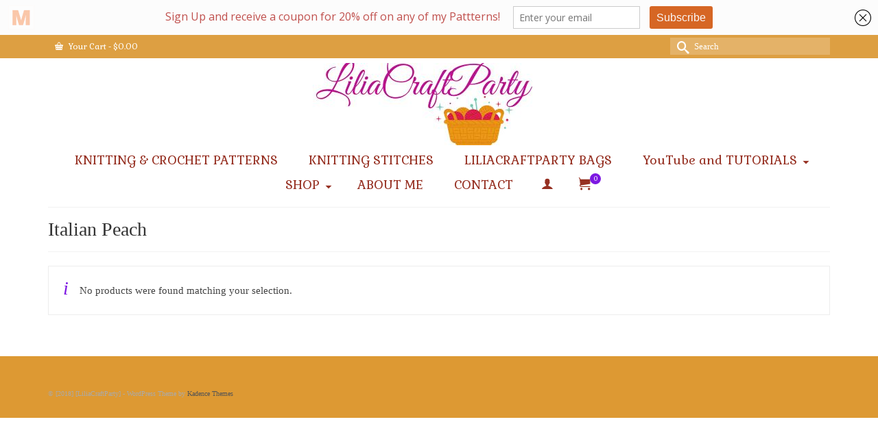

--- FILE ---
content_type: text/html; charset=utf-8
request_url: https://a.mailmunch.co/forms-cache/531818/679915/index-1767547991.html
body_size: 1217
content:
<!DOCTYPE html>
<html>
<head>
  <meta name="robots" content="noindex, nofollow">
    <script type="text/javascript">
    var widgetId = "679915";
    var widgetType = "topbar";
    var siteId = "531818";
    var contentGate = false;
    var recaptchaEnabled = false;
    var recaptchaApiKey = "6LcflRsUAAAAAG_PSKBnmcFbkjVvI-hw-Laz9gfp";
    var noTracking = false;
    var pushSubscribe = false;
    var pushUrl = "https://push.mailmunch.co/push/531818/679915";
    var formFields = {"5262259":"email"};
  </script>
  <link rel="stylesheet" href="//a.mailmunch.co/v2/themes/mailmunch/simple/topbar/index.css" />

</head>
<body class="contacts new">
  
<script type="text/javascript" src="//assets.mailmunch.com/assets/widget_simple-f5a3e5db2f514f912e267a03f71350202672af937806defb072a316fb98ef272.js"></script>



<div class="theme theme-simple live allow-closing yes-branding">
  <a id="close-icon" href='#' onclick="closeWidget();return false;"></a>

    <form class="new_contact" id="new_contact" action="https://forms.mailmunch.co/form/531818/679915/submit" accept-charset="UTF-8" method="post">
      <style type="text/css">
#mailmunch-optin-form {
  background-color: #fcfcfc;
}
</style>


<div id="mailmunch-optin-form">
  <div class="screen optin-form-screen" data-screen-name="Optin Form">
    <div class="text">
  <p><span style="font-family: Verdana;"></span><span style="font-size: 10px;"></span><span style="color: rgb(95, 73, 122);"><span style="color: rgb(192, 80, 77);"><span style="font-size: 16px;"></span><span style="font-size: 11px;"></span><span style="font-size: 16px;">Sign Up and receive a coupon for 20% off on any of my Pattterns!</span></span></span><br></p>
</div>

<div class="optin-form-wrapper">
  <div class="hidden-fields"></div><div class="optin-form custom_form field-count-1"><div class="custom-fields-preview-container"><div class="custom-field-preview-container required" data-custom-field-id="1747814">
  <div class="email-field-wrapper">
    <input type="email" id="custom_field_text_field_1747814" name="contact[contact_fields_attributes][1747814][value]" value="" placeholder="Enter your email" style="" class="input-field email-field" />
    <input type="hidden" name="contact[contact_fields_attributes][1747814][label]" value="Email">
    <input type="hidden" name="contact[contact_fields_attributes][1747814][custom_field_data_id]" value="1747814">
    <input type="hidden" name="contact[contact_fields_attributes][1747814][custom_field_id]" value="5262259">
  </div>
</div>
<div class="custom-field-preview-container" data-custom-field-id="1747815">
  <div class="submit-wrapper">
    <input type="submit" id="custom_field_submit_1747815" name="" value="Subscribe" style="color: #faf7f7; background-color: #d66624;" class="submit" />
  </div>
</div></div></div>
</div>
  </div>

  <div class="screen success-screen optin-form custom_form" data-screen-name="Success Message">
    <div class="text">
  <p><strong>Thank You For Subscribing! Check your email to see your coupon for 20% off to purchase any of my published patterns on Ravelry and here at Liliacraftparty website</strong></p>
</div>
  </div>
</div>


</form>
  <div class="branding-container">
    <a href="https://www.mailmunch.com/forms-popups?utm_source=optin-form&amp;utm_medium=website&amp;utm_campaign=powered-by&amp;r=optin_branding" target="_blank" class="mailmunch-branding">
      powered by <span class="mailmunch">MailMunch</span>
    </a>
  </div>
</div>

</body>
</html>


--- FILE ---
content_type: text/html; charset=utf-8
request_url: https://a.mailmunch.co/forms-cache/531818/1008555/index-1760604694.html
body_size: 1586
content:
<!DOCTYPE html>
<html>
<head>
  <meta name="robots" content="noindex, nofollow">
    <script type="text/javascript">
    var widgetId = "1008555";
    var widgetType = "sidebar";
    var siteId = "531818";
    var contentGate = false;
    var recaptchaEnabled = false;
    var recaptchaApiKey = "6LcflRsUAAAAAG_PSKBnmcFbkjVvI-hw-Laz9gfp";
    var noTracking = false;
    var pushSubscribe = false;
    var pushUrl = "https://push.mailmunch.co/push/531818/1008555";
    var formFields = {"5262259":"email"};
  </script>
  <link rel="stylesheet" href="//a.mailmunch.co/v2/themes/mailmunch/postman/sidebar/index.css" />

</head>
<body class="contacts new">
  
<script type="text/javascript" src="//assets.mailmunch.com/assets/widget_simple-f5a3e5db2f514f912e267a03f71350202672af937806defb072a316fb98ef272.js"></script>



<div class="theme theme-postman live yes-branding">
  <a id="close-icon" href='#' onclick="closeWidget();return false;"></a>

    <form class="new_contact" id="new_contact" action="https://forms.mailmunch.co/form/531818/1008555/submit" accept-charset="UTF-8" method="post">
      <style type="text/css">
#mailmunch-optin-form {
  background-color: #fafaf0;
}
</style>

<div class="border-top"></div>
<div class="border-left"></div>
<div id="mailmunch-optin-form">
  <div class="screen optin-form-screen" data-screen-name="Optin Form">
<div class="headline">
  <h1><p><span style="font-size: 12px;"><span style="font-size: 28px;"><span style="font-size: 28px;"><span style="font-size: 28px;">Get 25% off on this popular Baby Sweater</span></span></span><span style="font-size: 30px;">&nbsp;pattern!</span></span></p>
<p><span style="font-size: 18px;"><span style="font-size: 12px;"><span style="font-size: 20px;"><span style="font-size: 30px;"></span></span></span><span style="font-size: 18px; font-family: 'Times New Roman';"><em><span style="color: rgb(192, 80, 77); font-family: Georgia;">Floral Initial Embroidery Baby Sweater</span></em></span></span><span style="font-size: 24px; font-family: 'Times New Roman';"><em><span style="color: rgb(192, 80, 77); font-family: Georgia;"><br></span></em></span></p></h1>
</div>

<div class="text">
  <figure><img src="https://a.mailmunch.co/attachments/assets/000/829/373/large/26_letters_collage_jpg?1748880830" data-image="2pwwt7bv8p3m"></figure>
<p>You will have the 26 letters/Full Alphabet templates, pattern include the knitting sweater in many sizes and step by step embroidery instructions, you will receive your Code Discount immediately<em></em>&nbsp;after&nbsp;</p><p>you&nbsp;enter your email</p>

</div>

<div class="optin-form-wrapper clearfix">
  <div class="hidden-fields"></div><div class="optin-form custom_form field-count-1"><div class="custom-fields-preview-container"><div class="custom-field-preview-container required" data-custom-field-id="2738052">
  <div class="email-field-wrapper">
    <input type="email" id="custom_field_text_field_2738052" name="contact[contact_fields_attributes][2738052][value]" value="" placeholder="Enter your email" style="" class="input-field email-field" />
    <input type="hidden" name="contact[contact_fields_attributes][2738052][label]" value="Email">
    <input type="hidden" name="contact[contact_fields_attributes][2738052][custom_field_data_id]" value="2738052">
    <input type="hidden" name="contact[contact_fields_attributes][2738052][custom_field_id]" value="5262259">
  </div>
</div>
<div class="custom-field-preview-container" data-custom-field-id="2738053">
  <div class="submit-wrapper">
    <input type="submit" id="custom_field_submit_2738053" name="" value="Get your Code for 25% off" style="color: #FFFFFF; background-color: #cb540e;" class="submit" />
  </div>
</div></div></div>
</div>
  </div>

  <div class="screen success-screen optin-form custom_form" data-screen-name="Success Message">
<div class="headline">
  <h1>Thank You</h1>
</div>

<div class="text">
  <p>Thank you for subscribing</p><p>&nbsp;</p><p>Your Coupon Code is <strong>LETTERS</strong></p><p>get 25% off on Floral Initial Embroidery Baby Sweater <a href="https://liliacraftparty.com/product/floral-initial-letter-sweater-full-alphabet-26-letters/" target="_blank">HERE</a></p>
</div>
  </div>
</div>

<div class="border-right"></div>
<div class="border-bottom"></div>
</form>
  <div class="branding-container">
    <a href="https://www.mailmunch.com/forms-popups?utm_source=optin-form&amp;utm_medium=website&amp;utm_campaign=powered-by&amp;r=optin_branding" target="_blank" class="mailmunch-branding">
      powered by <span class="mailmunch">MailMunch</span>
    </a>
  </div>
</div>

</body>
</html>


--- FILE ---
content_type: text/html; charset=utf-8
request_url: https://a.mailmunch.co/forms-cache/531818/680864/index-1767547988.html
body_size: 1553
content:
<!DOCTYPE html>
<html>
<head>
  <meta name="robots" content="noindex, nofollow">
    <script type="text/javascript">
    var widgetId = "680864";
    var widgetType = "popover";
    var siteId = "531818";
    var contentGate = false;
    var recaptchaEnabled = false;
    var recaptchaApiKey = "6LcflRsUAAAAAG_PSKBnmcFbkjVvI-hw-Laz9gfp";
    var noTracking = false;
    var pushSubscribe = false;
    var pushUrl = "https://push.mailmunch.co/push/531818/680864";
    var formFields = {"5262259":"email"};
  </script>
  <link rel="stylesheet" href="//a.mailmunch.co/v2/themes/mailmunch/postman/popover/index.css" />

</head>
<body class="contacts new">
  
<script type="text/javascript" src="//assets.mailmunch.com/assets/widget_simple-f5a3e5db2f514f912e267a03f71350202672af937806defb072a316fb98ef272.js"></script>



<div class="theme theme-postman live allow-closing yes-branding">
  <a id="close-icon" href='#' onclick="closeWidget();return false;"></a>

    <form class="new_contact" id="new_contact" action="https://forms.mailmunch.co/form/531818/680864/submit" accept-charset="UTF-8" method="post">
      <style type="text/css">
#mailmunch-optin-form {
  background-color: #e8c6a2;
}
</style>

<div class="border-top"></div>
<div class="border-left"></div>
<div id="mailmunch-optin-form">
  <div class="screen optin-form-screen" data-screen-name="Optin Form">
<div class="headline">
  <h1><p><span style="font-size: 24px; font-family: 'Times New Roman';">Join Liliacraftparty Newsletter and receive 20% off on any of my patterns!&nbsp;</span></p></h1>
</div>

<div class="text">
  <figure><img src="https://a.mailmunch.co/attachments/assets/000/819/582/large/Ribbet_collage1ab_jpg?1743525644" data-image="5mgnay5vt113"></figure>
<p>Signup today for free, get your 20%off and keep update with new patterns, new knitting stitches and new Liliacraftparty projects!&nbsp;</p>
</div>

<div class="optin-form-wrapper clearfix">
  <div class="hidden-fields"></div><div class="optin-form custom_form field-count-1"><div class="custom-fields-preview-container"><div class="custom-field-preview-container required" data-custom-field-id="1750601">
  <div class="email-field-wrapper">
    <input type="email" id="custom_field_text_field_1750601" name="contact[contact_fields_attributes][1750601][value]" value="" placeholder="Enter your email" style="" class="input-field email-field" />
    <input type="hidden" name="contact[contact_fields_attributes][1750601][label]" value="Email">
    <input type="hidden" name="contact[contact_fields_attributes][1750601][custom_field_data_id]" value="1750601">
    <input type="hidden" name="contact[contact_fields_attributes][1750601][custom_field_id]" value="5262259">
  </div>
</div>
<div class="custom-field-preview-container" data-custom-field-id="1750602">
  <div class="submit-wrapper">
    <input type="submit" id="custom_field_submit_1750602" name="" value="SUBSCRIBE" style="color: rgba(228,241,237,0.88); background-color: rgba(198,87,21,0.85);" class="submit" />
  </div>
</div></div></div>
</div>

  </div>

  <div class="screen success-screen optin-form custom_form" data-screen-name="Success Message">
<div class="headline">
  <h1><p style="text-align: center;"><span style="font-size: 14px;"><span style="font-size: 11px;"><span style="font-size: 12px;"><span style="font-size: 16px;">Thank You!, check your email, your coupon for 20% off is there and ready to use on any of my patterns, on my <a href="https://www.ravelry.com/designers/lilia-vanini" target="_blank">Ravelry</a> and <a href="https://liliacraftparty.com/" target="_blank">Liliacraftparty website</a></span></span></span></span></p>
<p style="text-align: center;"><span style="font-size: 14px;"><span style="font-size: 11px;"><span style="font-size: 12px;"><span style="font-size: 16px;">Enjoy!
</span></span></span></span></p></h1>
</div>

<div class="text">
  <p><img src="https://a.mailmunch.co/attachments/assets/000/012/581/large/slider_1.jpg?1539275703">Thank you for subscribing
</p>
</div>
  </div>
</div>

<div class="border-right"></div>
<div class="border-bottom"></div>
</form>
  <div class="branding-container">
    <a href="https://www.mailmunch.com/forms-popups?utm_source=optin-form&amp;utm_medium=website&amp;utm_campaign=powered-by&amp;r=optin_branding" target="_blank" class="mailmunch-branding">
      powered by <span class="mailmunch">MailMunch</span>
    </a>
  </div>
</div>

</body>
</html>


--- FILE ---
content_type: application/javascript; charset=UTF-8
request_url: https://liliacraftparty.com/wp-content/themes/virtue_premium/assets/js/min/main-min.js?ver=4.7.2
body_size: 7056
content:
var kt_isMobile={Android:function(){return navigator.userAgent.match(/Android/i)},BlackBerry:function(){return navigator.userAgent.match(/BlackBerry/i)},iOS:function(){return navigator.userAgent.match(/iPhone|iPad|iPod/i)},Opera:function(){return navigator.userAgent.match(/Opera Mini/i)},Windows:function(){return navigator.userAgent.match(/IEMobile/i)},any:function(){return kt_isMobile.Android()||kt_isMobile.BlackBerry()||kt_isMobile.iOS()||kt_isMobile.Opera()||kt_isMobile.Windows()}};kt_isMobile.any()||function($,t,e,i){function a(t,e){this.element=t,this.options=$.extend({},o,e),this._defaults=o,this._name=s,this.init()}var s="ktstellar",o={scrollProperty:"scroll",positionProperty:"position",horizontalScrolling:!0,verticalScrolling:!0,horizontalOffset:0,verticalOffset:0,responsive:!1,parallaxBackgrounds:!0,parallaxElements:!0,hideDistantElements:!0,hideElement:function(t){t.hide()},showElement:function(t){t.show()}},n={scroll:{getLeft:function(t){return t.scrollLeft()},setLeft:function(t,e){t.scrollLeft(e)},getTop:function(t){return t.scrollTop()},setTop:function(t,e){t.scrollTop(e)}},position:{getLeft:function(t){return-1*parseInt(t.css("left"),10)},getTop:function(t){return-1*parseInt(t.css("top"),10)}},margin:{getLeft:function(t){return-1*parseInt(t.css("margin-left"),10)},getTop:function(t){return-1*parseInt(t.css("margin-top"),10)}},transform:{getLeft:function(t){var e=getComputedStyle(t[0])[c];return"none"!==e?-1*parseInt(e.match(/(-?[0-9]+)/g)[4],10):0},getTop:function(t){var e=getComputedStyle(t[0])[c];return"none"!==e?-1*parseInt(e.match(/(-?[0-9]+)/g)[5],10):0}}},r={position:{setLeft:function(t,e){t.css("left",e)},setTop:function(t,e){t.css("top",e)}},transform:{setPosition:function(t,e,i,a,s){t[0].style[c]="translate3d("+(e-i)+"px, "+(a-s)+"px, 0)"}}},l=function(){var t=/^(Moz|Webkit|Khtml|O|ms|Icab)(?=[A-Z])/,e=$("script")[0].style,i="",a;for(a in e)if(t.test(a)){i=a.match(t)[0];break}return"WebkitOpacity"in e&&(i="Webkit"),"KhtmlOpacity"in e&&(i="Khtml"),function(t){return i+(i.length>0?t.charAt(0).toUpperCase()+t.slice(1):t)}}(),c=l("transform"),d=$("<div />",{style:"background:#fff"}).css("background-position-x")!==i,h=d?function(t,e,i){t.css({"background-position-x":e,"background-position-y":i})}:function(t,e,i){t.css("background-position",e+" "+i)},p=d?function(t){return[t.css("background-position-x"),t.css("background-position-y")]}:function(t){return t.css("background-position").split(" ")},f=t.requestAnimationFrame||t.webkitRequestAnimationFrame||t.mozRequestAnimationFrame||t.oRequestAnimationFrame||t.msRequestAnimationFrame||function(t){setTimeout(t,1e3/60)};a.prototype={init:function(){this.options.name=s+"_"+Math.floor(1e9*Math.random()),this._defineElements(),this._defineGetters(),this._defineSetters(),this._handleWindowLoadAndResize(),this._detectViewport(),this.refresh({firstLoad:!0}),"scroll"===this.options.scrollProperty?this._handleScrollEvent():this._startAnimationLoop()},_defineElements:function(){this.element===e.body&&(this.element=t),this.$scrollElement=$(this.element),this.$element=this.element===t?$("body"):this.$scrollElement,this.$viewportElement=this.options.viewportElement!==i?$(this.options.viewportElement):this.$scrollElement[0]===t||"scroll"===this.options.scrollProperty?this.$scrollElement:this.$scrollElement.parent()},_defineGetters:function(){var t=this,e=n[t.options.scrollProperty];this._getScrollLeft=function(){return e.getLeft(t.$scrollElement)},this._getScrollTop=function(){return e.getTop(t.$scrollElement)}},_defineSetters:function(){var t=this,e=n[t.options.scrollProperty],i=r[t.options.positionProperty],a=e.setLeft,s=e.setTop;this._setScrollLeft="function"==typeof a?function(e){a(t.$scrollElement,e)}:$.noop,this._setScrollTop="function"==typeof s?function(e){s(t.$scrollElement,e)}:$.noop,this._setPosition=i.setPosition||function(e,a,s,o,n){t.options.horizontalScrolling&&i.setLeft(e,a,s),t.options.verticalScrolling&&i.setTop(e,o,n)}},_handleWindowLoadAndResize:function(){var e=this,i=$(t);e.options.responsive&&i.bind("load."+this.name,function(){e.refresh()}),i.bind("resize."+this.name,function(){e._detectViewport(),e.options.responsive&&e.refresh()})},refresh:function(e){var i=this,a=i._getScrollLeft(),s=i._getScrollTop();e&&e.firstLoad||this._reset(),this._setScrollLeft(0),this._setScrollTop(0),this._setOffsets(),this._findBackgrounds(),e&&e.firstLoad&&/WebKit/.test(navigator.userAgent)&&$(t).load(function(){var t=i._getScrollLeft(),e=i._getScrollTop();i._setScrollLeft(t+1),i._setScrollTop(e+1),i._setScrollLeft(t),i._setScrollTop(e)}),this._setScrollLeft(a),this._setScrollTop(s)},_detectViewport:function(){var t=this.$viewportElement.offset(),e=null!==t&&t!==i;this.viewportWidth=this.$viewportElement.width(),this.viewportHeight=this.$viewportElement.height(),this.viewportOffsetTop=e?t.top:0,this.viewportOffsetLeft=e?t.left:0},_findBackgrounds:function(){var t=this,e=this._getScrollLeft(),a=this._getScrollTop(),s;this.backgrounds=[],this.options.parallaxBackgrounds&&(s=this.$element.find("[data-ktstellar-background-ratio]"),this.$element.data("ktstellar-background-ratio")&&(s=s.add(this.$element)),s.each(function(){var s=$(this),o=p(s),n,r,l,c,d,f,u,m,g,k=0,v=0,_=0,w=0;if(s.data("ktstellar-backgroundIsActive")){if(s.data("ktstellar-backgroundIsActive")!==this)return}else s.data("ktstellar-backgroundIsActive",this);s.data("ktstellar-backgroundStartingLeft")?h(s,s.data("ktstellar-backgroundStartingLeft"),s.data("ktstellar-backgroundStartingTop")):(s.data("ktstellar-backgroundStartingLeft",o[0]),s.data("ktstellar-backgroundStartingTop",o[1])),d="auto"===s.css("margin-left")?0:parseInt(s.css("margin-left"),10),f="auto"===s.css("margin-top")?0:parseInt(s.css("margin-top"),10),u=s.offset().left-d-e,m=s.offset().top-f-a,s.parents().each(function(){var t=$(this);return!0===t.data("ktstellar-offset-parent")?(k=_,v=w,g=t,!1):(_+=t.position().left,void(w+=t.position().top))}),n=s.data("ktstellar-horizontal-offset")!==i?s.data("ktstellar-horizontal-offset"):g!==i&&g.data("ktstellar-horizontal-offset")!==i?g.data("ktstellar-horizontal-offset"):t.horizontalOffset,r=s.data("ktstellar-vertical-offset")!==i?s.data("ktstellar-vertical-offset"):g!==i&&g.data("ktstellar-vertical-offset")!==i?g.data("ktstellar-vertical-offset"):t.verticalOffset,t.backgrounds.push({$element:s,$offsetParent:g,isFixed:"fixed"===s.css("background-attachment"),horizontalOffset:n,verticalOffset:r,startingValueLeft:o[0],startingValueTop:o[1],startingBackgroundPositionLeft:isNaN(parseInt(o[0],10))?0:parseInt(o[0],10),startingBackgroundPositionTop:isNaN(parseInt(o[1],10))?0:parseInt(o[1],10),startingPositionLeft:s.position().left,startingPositionTop:s.position().top,startingOffsetLeft:u,startingOffsetTop:m,parentOffsetLeft:k,parentOffsetTop:v,ktstellarRatio:s.data("ktstellar-background-ratio")===i?1:s.data("ktstellar-background-ratio")})}))},_reset:function(){var t,e,i,a;for(a=this.backgrounds.length-1;a>=0;a--)i=this.backgrounds[a],i.$element.data("ktstellar-backgroundStartingLeft",null).data("ktstellar-backgroundStartingTop",null),h(i.$element,i.startingValueLeft,i.startingValueTop)},destroy:function(){this._reset(),this.$scrollElement.unbind("resize."+this.name).unbind("scroll."+this.name),this._animationLoop=$.noop,$(t).unbind("load."+this.name).unbind("resize."+this.name)},_setOffsets:function(){var e=this,i=$(t);i.unbind("resize.horizontal-"+this.name).unbind("resize.vertical-"+this.name),"function"==typeof this.options.horizontalOffset?(this.horizontalOffset=this.options.horizontalOffset(),i.bind("resize.horizontal-"+this.name,function(){e.horizontalOffset=e.options.horizontalOffset()})):this.horizontalOffset=this.options.horizontalOffset,"function"==typeof this.options.verticalOffset?(this.verticalOffset=this.options.verticalOffset(),i.bind("resize.vertical-"+this.name,function(){e.verticalOffset=e.options.verticalOffset()})):this.verticalOffset=this.options.verticalOffset},_repositionElements:function(){var t=this._getScrollLeft(),e=this._getScrollTop(),i,a,s,o,n,r,l,c=!0,d=!0,p,f,u,m,g;if(this.currentScrollLeft!==t||this.currentScrollTop!==e||this.currentWidth!==this.viewportWidth||this.currentHeight!==this.viewportHeight)for(this.currentScrollLeft=t,this.currentScrollTop=e,this.currentWidth=this.viewportWidth,this.currentHeight=this.viewportHeight,g=this.backgrounds.length-1;g>=0;g--)n=this.backgrounds[g],o=n.isFixed?0:1,r=this.options.horizontalScrolling?(t+n.horizontalOffset-this.viewportOffsetLeft-n.startingOffsetLeft+n.parentOffsetLeft-n.startingBackgroundPositionLeft)*(o-n.ktstellarRatio)+"px":n.startingValueLeft,l=this.options.verticalScrolling?(e+n.verticalOffset-this.viewportOffsetTop-n.startingOffsetTop+n.parentOffsetTop-n.startingBackgroundPositionTop)*(o-n.ktstellarRatio)+"px":n.startingValueTop,h(n.$element,r,l)},_handleScrollEvent:function(){var t=this,e=!1,i=function(){t._repositionElements(),e=!1},a=function(){e||(f(i),e=!0)};this.$scrollElement.bind("scroll."+this.name,a),a()},_startAnimationLoop:function(){var t=this;this._animationLoop=function(){f(t._animationLoop),t._repositionElements()},this._animationLoop()}},$.fn[s]=function(t){var e=arguments;return t===i||"object"==typeof t?this.each(function(){$.data(this,"plugin_"+s)||$.data(this,"plugin_"+s,new a(this,t))}):"string"==typeof t&&"_"!==t[0]&&"init"!==t?this.each(function(){var i=$.data(this,"plugin_"+s);i instanceof a&&"function"==typeof i[t]&&i[t].apply(i,Array.prototype.slice.call(e,1)),"destroy"===t&&$.data(this,"plugin_"+s,null)}):void 0},$[s]=function(e){var i=$(t);return i.ktstellar.apply(i,Array.prototype.slice.call(arguments,0))},$[s].scrollProperty=n,$[s].positionProperty=r,t.Ktstellar=a}(jQuery,this,document),function($){"use strict";$.fn.kt_imagesLoaded=function(){var t=function(t,e,i){var a,s=!1,o=$(t).parent(),n=$("<img />"),r=$(t).attr("data-lazy-src"),l=$(t).attr("data-lazy-srcset");r&&(l&&$(t).attr("srcset",l),$(t).attr("src",r));var c=$(t).attr("srcset"),d=$(t).attr("sizes")||"100vw",h=$(t).attr("src"),p=function(){n.off("load error",p),clearTimeout(a),e()};i&&(a=setTimeout(p,i)),n.on("load error",p),o.is("picture")&&(o=o.clone(),o.find("img").remove().end(),o.append(n),s=!0),c?(n.attr("sizes",d),n.attr("srcset",c),s||n.appendTo(document.createElement("div")),s=!0):h&&n.attr("src",h),s&&!window.HTMLPictureElement&&(window.respimage?window.respimage({elements:[n[0]]}):window.picturefill?window.picturefill({elements:[n[0]]}):h&&n.attr("src",h))};return function(e){var i=0,a=$("img",this).add(this.filter("img")),s=function(){++i>=a.length&&e()};return a.length?(a.each(function(){t(this,s)}),this):e()}}()}(jQuery),jQuery(document).ready(function($){function t(){var t=$(d).height(),e=$(".stickyheader #kad-banner #topbar").height();if(set_height=function(){var t=u.scrollTop(),i=0;t<0&&(t=0),t<b/1?(i=b-t/2,d.removeClass("header-scrolled")):(i=b/2,d.addClass("header-scrolled")),v.css({height:i+"px",lineHeight:i+"px"}),m.css({height:i+"px",lineHeight:i+"px"}),d.css({height:i+e+"px"}),g.css({height:i+"px",lineHeight:i+"px"}),k.css({maxHeight:i+"px"})},1==p&&1==c&&$(window).width()>992)d.css({top:S+"px"}),d.sticky({topSpacing:S}),u.scroll(set_height);else if(1==c&&$(window).width()>992)d.css({height:t+"px"}),d.css({top:S+"px"}),d.sticky({topSpacing:S});else if(1==p&&1==c&&1==f&&$(window).width()<992){d.css({height:"auto"}),d.sticky({topSpacing:S});var i=$(window).height(),a=b/2;w.css({maxHeight:i-a+"px"})}else d.css({position:"static"}),_.css({"padding-top":"15px"}),d.css({height:"auto"})}function e(){var t=$("#kad-mobile-banner").height(),e=$("body").hasClass("admin-bar")?32:0,i=$("#kad-mobile-banner").attr("data-mobile-header-sticky");if($(window).width()<600&&$("body").hasClass("admin-bar")?e=0:$(window).width()<782&&$("body").hasClass("admin-bar")&&(e=46),1==i){$("#kad-mobile-banner").sticky({topSpacing:e});var a=$(window).height();$("#mg-kad-mobile-nav #mh-mobile_menu_collapse").css({maxHeight:a-t+"px"})}}function i(){$(".kt-panel-row-stretch").each(function(){$(this).css({visibility:"visible"})}),$(".kt-panel-row-full-stretch").each(function(){$(this).css({visibility:"visible"})}),$(".panel-row-style-wide-grey").each(function(){var t=$(window).width()-$(this).parent(".panel-grid").width();$(this).css({"padding-left":t/2+"px"}),$(this).css({"padding-right":t/2+"px"}),$(this).css({"margin-left":"-"+t/2+"px"}),$(this).css({"margin-right":"-"+t/2+"px"}),$(this).css({visibility:"visible"})}),$(".panel-row-style-wide-feature").each(function(){var t=$(window).width()-$(this).parent(".panel-grid").width();$(this).css({"padding-left":t/2+"px"}),$(this).css({"padding-right":t/2+"px"}),$(this).css({"margin-left":"-"+t/2+"px"}),$(this).css({"margin-right":"-"+t/2+"px"}),$(this).css({visibility:"visible"})}),$(".panel-row-style-wide-parallax").each(function(){var t=$(window).width()-$(this).parent(".panel-grid").width();$(this).css({"padding-left":t/2+"px"}),$(this).css({"padding-right":t/2+"px"}),$(this).css({"margin-left":"-"+t/2+"px"}),$(this).css({"margin-right":"-"+t/2+"px"}),$(this).css({visibility:"visible"})}),$(".kt-custom-row-full-stretch").each(function(){var t=$(window).width()-$(this).parents("#content").width();$(this).css({"margin-left":"-"+t/2+"px"}),$(this).css({"margin-right":"-"+t/2+"px"}),$(this).css({width:+$(window).width()+"px"}),$(this).css({visibility:"visible"})}),$(".kt-custom-row-full").each(function(){var t=$(window).width()-$(this).parents("#content").width();$(this).css({"padding-left":t/2+"px"}),$(this).css({"padding-right":t/2+"px"}),$(this).css({"margin-left":"-"+t/2+"px"}),$(this).css({"margin-right":"-"+t/2+"px"}),$(this).css({visibility:"visible"})})}function a(t){if(!t.is(":visible"))return!1;var e=$(window).scrollLeft(),i=$(window).scrollTop(),a=t.offset(),s=a.left,o=a.top;return o+t.height()>=i&&o-50<=i+$(window).height()&&s+t.width()>=e&&s-0<=e+$(window).width()}function s(t){var e=t.data("flex-speed"),i=t.data("flex-animation"),a=t.data("flex-initdelay"),s=t.data("flex-anim-speed"),o=t.data("flex-auto");null==a&&(a=0),t.flexslider({animation:i,animationSpeed:s,slideshow:o,initDelay:a,slideshowSpeed:e,start:function(t){t.removeClass("loading")}})}function o(){l.isotopeb({masonry:{columnWidth:C},transitionDuration:"0s"})}function n(t){var e=t.data("slider-speed"),i=t.data("slider-fade"),a=t.data("slider-anim-speed"),s=t.data("slider-arrows"),o=t.data("slider-auto"),r=t.data("slider-type"),l=t.data("slider-center-mode"),c=!1;if($("body.rtl").length>=1&&(c=!0),t.on("init",function(e,i){t.removeClass("loading")}),"carousel"==r){var d=t.data("slides-to-show");null==d&&(d=1),t.slick({slidesToScroll:1,slidesToShow:d,centerMode:l,variableWidth:!0,arrows:s,speed:a,autoplay:o,autoplaySpeed:e,fade:i,pauseOnHover:!1,rtl:c,dots:!0})}else if("content-carousel"==r){var h=t.data("slider-xxl"),p=t.data("slider-xl"),f=t.data("slider-md"),u=t.data("slider-sm"),m=t.data("slider-xs"),g=t.data("slider-ss"),k=t.data("slider-scroll");if(1!==k)var v=h,_=p,w=f,y=u,b=m,S=g;else var v=1,_=1,w=1,y=1,b=1,S=1;t.slick({slidesToScroll:v,slidesToShow:h,arrows:s,speed:a,autoplay:o,autoplaySpeed:e,fade:i,pauseOnHover:!1,dots:!1,rtl:c,responsive:[{breakpoint:1499,settings:{slidesToShow:p,slidesToScroll:_}},{breakpoint:1199,settings:{slidesToShow:f,slidesToScroll:w}},{breakpoint:991,settings:{slidesToShow:u,slidesToScroll:y}},{breakpoint:767,settings:{slidesToShow:m,slidesToScroll:b}},{breakpoint:543,settings:{slidesToShow:g,slidesToScroll:S}}]}),t.on("beforeChange",function(e,i,a,s){t.find(".kt-slickslider:not(.slick-initialized)").each(function(){n($(this))})})}else if("thumb"==r){var x=t.data("slider-thumbid"),T=t.data("slider-thumbs-showing"),L=t.attr("id");t.slick({slidesToScroll:1,slidesToShow:1,arrows:s,speed:a,autoplay:o,autoplaySpeed:e,fade:i,pauseOnHover:!1,adaptiveHeight:!0,dots:!1,rtl:c,asNavFor:x}),$(x).slick({slidesToShow:T,slidesToScroll:1,asNavFor:"#"+L,dots:!1,rtl:c,centerMode:!1,focusOnSelect:!0})}else t.slick({slidesToShow:1,slidesToScroll:1,arrows:s,speed:a,autoplay:o,autoplaySpeed:e,fade:i,pauseOnHover:!1,rtl:c,adaptiveHeight:!0,dots:!0})}kt_isMobile.any()||($("[rel=tooltip]").tooltip(),$("[data-toggle=tooltip]").tooltip()),$("[data-toggle=popover]").popover(),$("#authorTab a").click(function(t){t.preventDefault(),$(this).tab("show")}),$(".sc_tabs a").click(function(t){t.preventDefault(),$(this).tab("show")}),$(document).mouseup(function(t){var e=$("#kad-menu-search-popup");e.is(t.target)||0!==e.has(t.target).length||$("#kad-menu-search-popup.in").collapse("hide")}),$("#kad-menu-search-popup").on("shown.bs.collapse",function(){$(".kt-search-container .search-query").focus()}),$(".kt_typed_element").each(function(){var t=$(this).data("first-sentence"),e=$(this).data("second-sentence"),i=$(this).data("third-sentence"),a=$(this).data("fourth-sentence"),s=$(this).data("loop"),o=$(this).data("speed"),n=$(this).data("start-delay"),r=$(this).data("sentence-count");if(null==n&&(n=500),"1"==r)var l={strings:[t],typeSpeed:o,startDelay:n,loop:s};else if("3"==r)var l={strings:[t,e,i],typeSpeed:o,startDelay:n,loop:s};else if("4"==r)var l={strings:[t,e,i,a],typeSpeed:o,startDelay:n,loop:s};else var l={strings:[t,e],typeSpeed:o,startDelay:n,loop:s};$(this).appear(function(){$(this).typed(l)},{accX:0,accY:-25})}),$(".videofit").fitVids(),$(".embed-youtube").fitVids(),$(".kt-m-hover").bind("touchend",function(t){$(this).toggleClass("kt-mobile-hover"),$(this).toggleClass("kt-mhover-inactive")}),$(".collapse-next").click(function(t){var e=$(this).siblings(".sf-dropdown-menu");e.hasClass("in")?(e.collapse("toggle"),$(this).removeClass("toggle-active")):(e.collapse("toggle"),$(this).addClass("toggle-active"))}),$("#archive-orderby").customSelect(),$(window).width()>790&&!kt_isMobile.any()?($(".kad-select").select2({minimumResultsForSearch:-1}),$(".variations td.product_value select:not(.kt-no-select2)").select2({minimumResultsForSearch:-1}),$(".woocommerce-ordering .orderby").select2({minimumResultsForSearch:-1}),$(".component_options_select").select2({minimumResultsForSearch:-1}),$(".component").on("wc-composite-item-updated",function(){$("select").select2("destroy"),$("select").select2({minimumResultsForSearch:-1})})):($(".kad-select").customSelect(),$(".woocommerce-ordering .orderby").customSelect());var r=$("body").attr("data-jsselect");if($(window).width()>790&&!kt_isMobile.any()&&1==r&&($("select:not(#rating):not(.kt-no-select2)").select2({minimumResultsForSearch:-1}),$("select.country_select").select2(),$("select.state_select").select2()),$(".tab-pane .kad_product_wrapper").length){var l=$(".kad_product_wrapper");$(".sc_tabs").on("shown.bs.tab",function(t){l.isotopeb({masonry:{columnWidth:".kad_product"},transitionDuration:"0.8s"})})}if($(".panel-body .kad_product_wrapper").length){var l=$(".kad_product_wrapper");$(".panel-group").on("shown.bs.collapse",function(t){l.isotopeb({masonry:{columnWidth:".kad_product"},transitionDuration:"0.8s"})}),$(".panel-group").on("hidden.bs.collapse",function(t){l.isotopeb({masonry:{columnWidth:".kad_product"},transitionDuration:"0.8s"})})}$(".kad_fullslider_arrow").localScroll();var c=$("body").attr("data-sticky"),d=$("#kad-banner");if(1==$("body").attr("data-product-tab-scroll")&&$(window).width()>992){if(1==c)var h=$(d).height()+100;else var h=100;$(".woocommerce-tabs").localScroll({offset:-h})}var c=$("body").attr("data-sticky"),p=$("#kad-banner").attr("data-header-shrink"),f=$("#kad-banner").attr("data-mobile-sticky"),u=$(window),d=$(".stickyheader #kad-banner"),m=$(".stickyheader #kad-banner #kad-shrinkheader"),g=$(".stickyheader #kad-banner #logo a, .stickyheader #kad-banner #logo a #thelogo"),k=$(".stickyheader #kad-banner #logo a img"),v=$(".stickyheader #kad-banner .nav-main ul.sf-menu > li > a"),_=$(".stickyheader .wrap"),w=$(".stickyheader .mobile-stickyheader .mobile_menu_collapse"),y=$(".stickyheader .sticky-wrapper"),b=$("#kad-banner").attr("data-header-base-height"),S=$("body").hasClass("admin-bar")?32:0;if(d.imagesLoadedn(function(){t()}),1==$("#kad-banner").attr("data-menu-stick")&&$("#nav-main").sticky({topSpacing:S}),$("#kad-mobile-banner").length&&e(),$("ul.sf-menu").superfish({delay:200,animation:{opacity:"show",height:"show"},speed:"fast"}),i(),$(window).on("debouncedresize",function(t){i()}),1==$("body").attr("data-animate")&&$(window).width()>790){$(".kad-animation").each(function(){$(this).appear(function(){$(this).delay($(this).attr("data-delay")).animate({opacity:1,top:0},800,"swing")},{accX:0,accY:-25},"easeInCubic")}),$(".kt-animate-fade-in-up").each(function(){$(this).appear(function(){$(this).animate({opacity:1,top:0},900,"swing")},{accX:0,accY:-25},"easeInCubic")}),$(".kt-animate-fade-in-down").each(function(){$(this).appear(function(){$(this).animate({opacity:1,top:0},900,"swing")},{accX:0,accY:-25},"easeInCubic")}),$(".kt-animate-fade-in-left").each(function(){$(this).appear(function(){$(this).animate({opacity:1,left:0},900,"swing")},{accX:-25,accY:0},"easeInCubic")}),$(".kt-animate-fade-in-right").each(function(){$(this).appear(function(){$(this).animate({opacity:1,right:0},900,"swing")},{accX:-25,accY:0},"easeInCubic")}),$(".kt-animate-fade-in").each(function(){$(this).appear(function(){$(this).animate({opacity:1},900,"swing")})}),$(".kad-animation").each(function(){a($(this))||$(this).css({opacity:1,top:0})});var x=!1;$(window).on("scroll",function(){x||(x=!0,$(".kad-animation").each(function(){a($(this))||$(this).css({opacity:"",top:""})}))})}else $(".kad-animation").each(function(){$(this).animate({opacity:1,top:0})}),$(".kt-animate-fade-in-up").each(function(){$(this).animate({opacity:1,top:0})}),$(".kt-animate-fade-in-down").each(function(){$(this).animate({opacity:1,top:0})}),$(".kt-animate-fade-in-left").each(function(){$(this).animate({opacity:1,left:0})}),$(".kt-animate-fade-in-right").each(function(){$(this).animate({opacity:1,right:0})}),$(".kt-animate-fade-in").each(function(){$(this).animate({opacity:1})});if($(".kt-pb-animation").each(function(){$(this).appear(function(){$(this).addClass("kt-pb-animate")},{accX:-25,accY:0},"easeInCubic")}),$(".kt-ctaw .kt-call-to-action-title").length&&$(".kt-ctaw .kt-call-to-action-title").each(function(){var t=$(this).data("max-size"),e=$(this).data("min-size");$(this).kt_fitText(1.3,{minFontSize:e,maxFontSize:t,maxWidth:1140,minWidth:400})}),$(".kt-ctaw .kt-call-to-action-subtitle").length&&$(".kt-ctaw .kt-call-to-action-subtitle").each(function(){var t=$(this).data("max-size"),e=$(this).data("min-size");$(this).kt_fitText(1.5,{minFontSize:e,maxFontSize:t,maxWidth:1140,minWidth:400})}),$(".kt-ctaw .kt-call-to-action-abovetitle").length&&$(".kt-ctaw .kt-call-to-action-abovetitle").each(function(){var t=$(this).data("max-size"),e=$(this).data("min-size");$(this).kt_fitText(1.5,{minFontSize:e,maxFontSize:t,maxWidth:1140,minWidth:400})}),$(".kt-flexslider").each(function(){s($(this))}),$(".kt-flexslider-thumb").each(function(){var t=$(this).data("flex-speed"),e=$(this).data("flex-animation"),i=$(this).data("flex-anim-speed"),a=$(this).data("flex-auto");$("#thumbnails").flexslider({animation:"slide",controlNav:!1,animationLoop:!1,slideshow:!1,itemWidth:180,itemMargin:5,asNavFor:"#flex"}),$("#flex").flexslider({animation:e,controlNav:!1,animationLoop:!1,animationSpeed:i,slideshow:a,slideshowSpeed:t,sync:"#thumbnails",before:function(t){t.removeClass("loading")}})}),$(".blog_carousel").length){"1"==$(".blog_carousel").data("iso-match-height")&&$(".blog_carousel .blog_item").matchHeight()}if($(".kt-home-iconmenu-container").length){"1"==$(".kt-home-iconmenu-container").data("equal-height")&&$(".kt-home-iconmenu-container .home-icon-item").matchHeight()}if($(".init-isotope").each(function(){var t=$(this),e=$(this).data("iso-selector"),i=$(this).data("iso-style"),a=$(this).data("iso-filter"),s=$(this).data("iso-match-height");if(null==i&&(i="masonry"),null==a&&(a="false"),null==s&&(s="false"),$("body.rtl").length>=1)var o=!1;else var o=!0;t.kt_imagesLoaded(function(){if("1"==s?t.find(".blog_item").matchHeight():t.isotopeb({masonry:{columnWidth:e},layoutMode:i,itemSelector:e,transitionDuration:"0.8s",isOriginLeft:o}),1==t.attr("data-fade-in")){var n=t.find(".kt_item_fade_in");n.css("opacity",0),n.each(function(t){$(this).delay(150*t).animate({opacity:1},350)})}if(1==a){var r=t.parents(".main"),l=r.find("#filters");if(l.length){l.on("click","a",function(e){var i=$(this).attr("data-filter");return t.isotopeb({filter:i}),!1});$("#options .option-set").find("a").click(function(){var t=$(this);if(t.hasClass("selected"))return!1;t.parents(".option-set").find(".selected").removeClass("selected"),t.addClass("selected")})}}})}),$(".init-isotope-intrinsic").each(function(){var t=$(this),e=$(this).data("iso-selector"),i=$(this).data("iso-style"),a=$(this).data("iso-filter");if($("body.rtl").length>=1)var s=!1;else var s=!0;if(t.isotopeb({masonry:{columnWidth:e},layoutMode:i,itemSelector:e,transitionDuration:"0.8s",isOriginLeft:s}),1==t.attr("data-fade-in")){var o=t.find(".kt_item_fade_in");o.css("opacity",0),o.each(function(t){$(this).delay(150*t).animate({opacity:1},350)})}if(1==a){var n=t.parents(".main"),r=n.find("#filters");if(r.length){r.on("click","a",function(e){var i=$(this).attr("data-filter");return t.isotopeb({filter:i}),t.find(".kt-slickslider").each(function(){$(this).slick("setPosition")}),!1});$("#options .option-set").find("a").click(function(){var t=$(this);if(t.hasClass("selected"))return!1;t.parents(".option-set").find(".selected").removeClass("selected"),t.addClass("selected")})}}}),$(".init-mosaic-isotope").each(function(){var t=$(this),e=$(this).data("iso-selector"),i=$(this).data("iso-style"),a=$(this).data("iso-filter");if($("body.rtl").length)var s=!1;else var s=!0;if(t.isotopeb({layoutMode:i,itemSelector:e,transitionDuration:".8s",isOriginLeft:s}),1==t.attr("data-fade-in")){var o=t.find(".kt_item_fade_in");o.css("opacity",0),o.each(function(t){$(this).delay(150*t).animate({opacity:1},350)})}if(1==a){var n=t.parents(".main"),r=n.find("#filters");if(r.length){r.on("click","a",function(e){var i=$(this).attr("data-filter");return t.isotopeb({filter:i}),t.find(".kt-slickslider").each(function(){$(this).slick("setPosition")}),!1});$("#options .option-set").find("a").click(function(){var t=$(this);if(t.hasClass("selected"))return!1;t.parents(".option-set").find(".selected").removeClass("selected"),t.addClass("selected")})}}}),$(".kt_product_toggle_container").length){var T=$(".kt_product_toggle_container .toggle_list"),L=$(".kt_product_toggle_container .toggle_grid");T.click(function(){if($(this).hasClass("toggle_active"))return!1;if($(this).parents(".kt_product_toggle_container").find(".toggle_active").removeClass("toggle_active"),$(this).addClass("toggle_active"),$(".kad_product_wrapper").length){$(".kad_product_wrapper").addClass("shopcolumn1"),$(".kad_product_wrapper").addClass("tfsinglecolumn");var t=$(".kad_product_wrapper"),e=$(".kad_product_wrapper").data("iso-selector");t.isotopeb({masonry:{columnWidth:e},transitionDuration:".4s"})}return!1}),L.click(function(){if($(this).hasClass("toggle_active"))return!1;if($(this).parents(".kt_product_toggle_container").find(".toggle_active").removeClass("toggle_active"),$(this).addClass("toggle_active"),$(".kad_product_wrapper").length){$(".kad_product_wrapper").removeClass("shopcolumn1"),$(".kad_product_wrapper").removeClass("tfsinglecolumn");var t=$(".kad_product_wrapper"),e=$(".kad_product_wrapper").data("iso-selector");t.isotopeb({masonry:{columnWidth:e},transitionDuration:".4s"})}return!1})}if($(".kt_product_toggle_container_list").length){var T=$(".kt_product_toggle_container_list .toggle_list"),L=$(".kt_product_toggle_container_list .toggle_grid");T.click(function(){if($(this).hasClass("toggle_active"))return!1;if($(this).parents(".kt_product_toggle_container_list").find(".toggle_active").removeClass("toggle_active"),$(this).addClass("toggle_active"),$(".kad_product_wrapper").length){$(".kad_product_wrapper").addClass("shopcolumn1"),$(".kad_product_wrapper").addClass("tfsinglecolumn"),$(".kad_product_wrapper").removeClass("kt_force_grid_three");var t=$(".kad_product_wrapper"),e=$(".kad_product_wrapper").data("iso-selector");t.isotopeb({masonry:{columnWidth:e},transitionDuration:".4s"})}return!1}),L.click(function(){if($(this).hasClass("toggle_active"))return!1;if($(this).parents(".kt_product_toggle_container_list").find(".toggle_active").removeClass("toggle_active"),$(this).addClass("toggle_active"),$(".kad_product_wrapper").length){$(".kad_product_wrapper").removeClass("shopcolumn1"),$(".kad_product_wrapper").removeClass("tfsinglecolumn"),$(".kad_product_wrapper").addClass("kt_force_grid_three");var t=$(".kad_product_wrapper"),e=$(".kad_product_wrapper").data("iso-selector");t.isotopeb({masonry:{columnWidth:e},transitionDuration:".4s"})}return!1})}if($(".woocommerce-tabs .panel .reinit-isotope").length){var l=$(".reinit-isotope"),C=$(".reinit-isotope").data("iso-selector");$(".woocommerce-tabs ul.tabs li a").click(function(){setTimeout(o,50)})}if($(".siteorigin-panels-stretch .reinit-isotope").length&&$(window).on("panelsStretchRows",function(t){var e=$(".reinit-isotope"),i=$(".reinit-isotope").data("iso-selector");e.isotopeb({masonry:{columnWidth:i},transitionDuration:"0s"})}),$(".panel-body .reinit-isotope").length){var l=$(".reinit-isotope"),C=$(".reinit-isotope").data("iso-selector");$(".panel-group").on("shown.bs.collapse",function(t){l.isotopeb({masonry:{columnWidth:C},transitionDuration:"0s"})})}$(".tab-pane .reinit-isotope").length&&$(".tab-pane .reinit-isotope").each(function(){var t=$(this),e=$(this).data("iso-selector");$(".sc_tabs").on("shown.bs.tab",function(i){t.isotopeb({masonry:{columnWidth:e},transitionDuration:"0s"})})}),$(".kt-slickslider").each(function(){var t=$(this),e=t.data("slider-initdelay");null==e||"0"==e?n(t):setTimeout(function(){n(t)},e)}),jQuery(".init-infinit").each(function(){var t=$(this);nextSelector=$(this).data("nextselector"),navSelector=$(this).data("navselector"),itemSelector=$(this).data("itemselector"),itemloadselector=$(this).data("itemloadselector"),matchheight=$(this).data("iso-match-height"),$(nextSelector).length&&(t.infiniteScroll({path:nextSelector,append:itemSelector,checkLastPage:!0,status:".scroller-status",scrollThreshold:400,loadOnScroll:!0,history:!1,hideNav:navSelector}),t.on("append.infiniteScroll",function(e,i,a,o){var r=jQuery(o);r.find("img").each(function(){$(this).attr("data-srcset",$(this).attr("srcset")),$(this).removeAttr("srcset")}),r.find("img").each(function(){$(this).attr("srcset",$(this).attr("data-srcset")),$(this).removeAttr("data-srcset")}),r.imagesLoadedn(function(){r.find(".kt-slickslider").each(function(){var t=$(this),e=t.data("slider-initdelay");null==e||"0"==e?n(t):setTimeout(function(){n(t)},e)}),$(".kt-flexslider").each(function(){s($(this))}),"1"==matchheight?(t.find(".blog_item").matchHeight("remove"),t.find(".blog_item").matchHeight()):t.isotopeb("appended",r),1==t.attr("data-fade-in")&&r.each(function(t){$(this).find(itemloadselector).delay(150*t).animate({opacity:1},350)})})}))}),jQuery(".init-infinit-norm").each(function(){var t=$(this);nextSelector=$(this).data("nextselector"),navSelector=$(this).data("navselector"),itemSelector=$(this).data("itemselector"),itemloadselector=$(this).data("itemloadselector"),$(nextSelector).length&&(t.infiniteScroll({path:nextSelector,append:itemSelector,checkLastPage:!0,status:".scroller-status",scrollThreshold:400,loadOnScroll:!0,history:!1,hideNav:navSelector}),t.on("append.infiniteScroll",function(t,e,i,a){jQuery(window).trigger("infintescrollnewelements");var o=jQuery(a);o.find("img").each(function(){$(this).attr("data-srcset",$(this).attr("srcset")),$(this).removeAttr("srcset")}),o.find("img").each(function(){$(this).attr("srcset",$(this).attr("data-srcset")),$(this).removeAttr("data-srcset")}),$(".kt-flexslider").each(function(){s($(this))}),"fade-in"==o.attr("data-animation")&&o.each(function(){$(this).appear(function(){$(this).delay($(this).attr("data-delay")).animate({
opacity:1,top:0},800,"swing")},{accX:0,accY:-85},"easeInCubic")})}))}),$("html").removeClass("no-js"),$("html").addClass("js-running")}),kt_isMobile.any()&&jQuery(document).ready(function($){matchMedia("only screen and (max-width: 480px)").addListener(function(t){$("select.hasCustomSelect").removeAttr("style"),$("select.hasCustomSelect").css({width:"250px"}),$(".kad-select.customSelect").remove(),$(".woocommerce-ordering .orderby.customSelect").remove(),$("select.kad-select").customSelect(),$(".woocommerce-ordering .orderby").customSelect(),$(".customSelectInner").css("width","100%")})}),kt_isMobile.any()||jQuery(document).ready(function($){jQuery(window).ktstellar({responsive:!1,horizontalScrolling:!1,verticalOffset:150}),jQuery(window).on("debouncedresize",function(t){jQuery(window).ktstellar("refresh")})}),jQuery(window).load(function(){jQuery("body").animate({opacity:1}),jQuery(document).on("yith-wcan-ajax-filtered",function(){var t=jQuery(".kad_product_wrapper");t.imagesLoadedn(function(){t.isotopeb({masonry:{columnWidth:".kad_product"},layoutMode:"fitRows",transitionDuration:"0.8s"}),1==t.attr("data-fade-in")&&(jQuery(".kad_product_wrapper .kad_product_fade_in").css("opacity",0),jQuery(".kad_product_wrapper .kad_product_fade_in").each(function(t){jQuery(this).delay(150*t).animate({opacity:1},350)}))}),jQuery("#filters").on("click","a",function(e){var i=$(this).attr("data-filter");return t.isotopeb({filter:i}),!1}),jQuery("#options .option-set").find("a").click(function(){var t=jQuery(this);if(t.hasClass("selected"))return!1;t.parents(".option-set").find(".selected").removeClass("selected"),t.addClass("selected")})}),jQuery(document).on("post-load",function(){var t=jQuery(".kad_product_wrapper");t.isotopeb("destroy"),t.imagesLoadedn(function(){jQuery(".kad_product_wrapper").isotopeb({masonry:{columnWidth:".kad_product"},layoutMode:"fitRows",transitionDuration:"0.8s"}),1==t.attr("data-fade-in")&&(jQuery(".kad_product_wrapper .kad_product_fade_in").css("opacity",0),jQuery(".kad_product_wrapper .kad_product_fade_in").each(function(t){jQuery(this).delay(150*t).animate({opacity:1},350)}))})})});